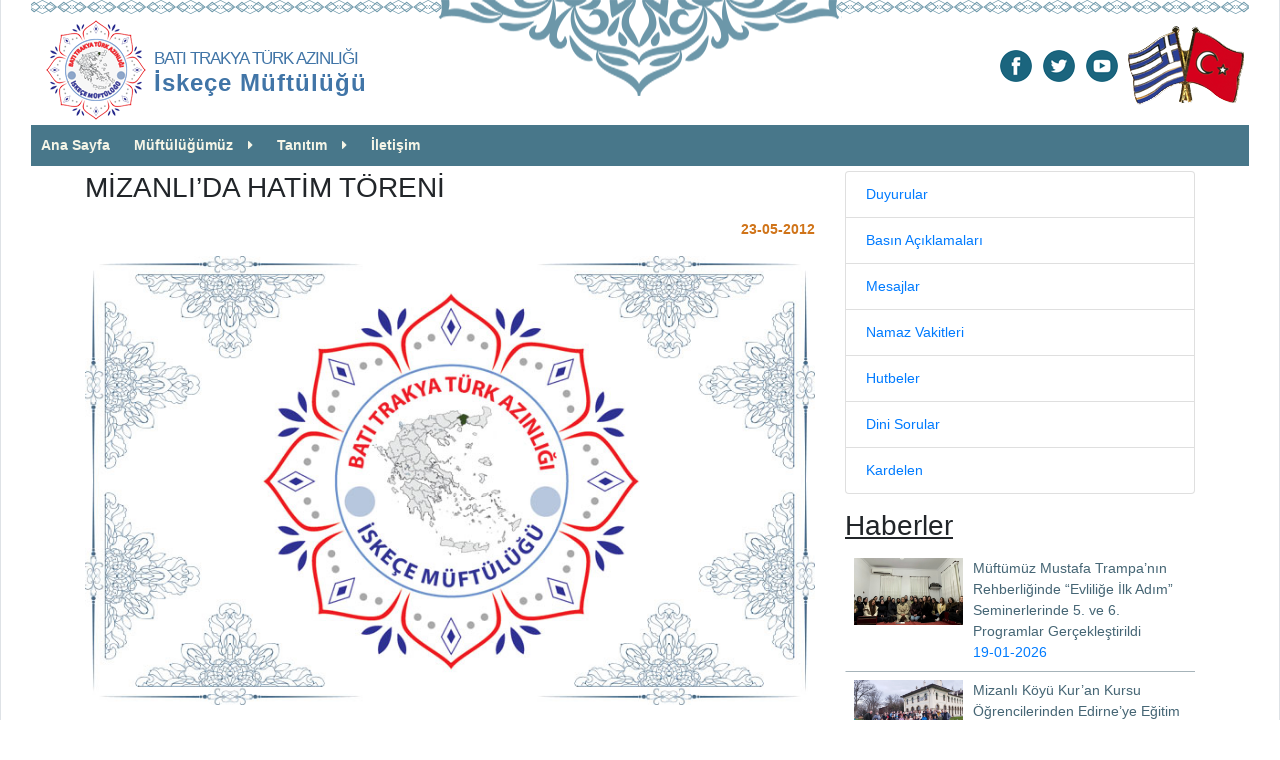

--- FILE ---
content_type: text/html; charset=UTF-8
request_url: https://iskecemuftulugu.org/view.php?postid=194
body_size: 7192
content:
<!DOCTYPE html>
<html lang="tr">
<head>
		
			<title>MİZANLI&rsquo;DA HATİM T&Ouml;RENİ</title>
			<meta http-equiv="content-type" content="text/html;charset=UTF-8" />
			<meta name="viewport" content="width=device-width, initial-scale=1">
			<meta name="description" content="İskeçe Müftülüğü Resmi Web Sitesidir">
			<meta name="keywords" content="İskeçe, Müftülüğü,namaz vakitleri,hutbeler,basın bültenleri,duyurular" >
			<meta name="robots" content="index, follow">
            
            <meta property="og:title" content="MİZANLI&rsquo;DA HATİM T&Ouml;RENİ" />
            <meta property="og:type" content="article" />
			<meta property="og:description" content="Bu hafta sonu Mizanlı’da gerçekleşen kurban..."  />
            <meta property="og:url" content="http://www.iskecemuftulugu.org/view.php?postid=194"/>
            <meta property="og:image" content="http://www.iskecemuftulugu.org/pictures/im_main.jpg" />

            <meta name="twitter:card" content="summary_large_image">
            <meta name="twitter:url" content="http://www.iskecemuftulugu.org/view.php?postid=194">
            <meta name="twitter:title" content="MİZANLI&rsquo;DA HATİM T&Ouml;RENİ">
            <meta name="twitter:description" content="Bu hafta sonu Mizanlı’da gerçekleşen kurban kesimi ve hatim merasimine çok sayıda halkımız katıldı. 19 Mayıs Cumartesi günü Müftümüz Sayın Ahmet Mete’nin katılımıyla dualar...">
            <meta name="twitter:image" content="http://www.iskecemuftulugu.org/pictures/im_main.jpg" />
			
			<link rel="icon" type="image/png" href="assets/images/logo_128.png" sizes="16x16">
			<link rel="icon" type="image/png" href="assets/images/logo_128.png" sizes="32x32">
			
			<!-- Add Bootstrap stylesheet <link> into your <head> before all other stylesheets to load -->
			<!-- Add Bootstrap stylesheet <link> into your <head> before all other stylesheets to load -->
			<link rel="stylesheet" href="https://stackpath.bootstrapcdn.com/bootstrap/4.5.2/css/bootstrap.min.css" integrity="sha384-JcKb8q3iqJ61gNV9KGb8thSsNjpSL0n8PARn9HuZOnIxN0hoP+VmmDGMN5t9UJ0Z" crossorigin="anonymous">
			<link rel="stylesheet" type="text/css" href="assets/frameworks/font-awesome_4.7.0/css/font-awesome.min.css">
			
			<!-- SLIDER CSS -->
			<link rel="stylesheet" type="text/css" href="slider/jquery.mCustomScrollbar.min.css">
			<link rel="stylesheet" type="text/css" href="slider/dibStyle.css">
			<link rel="stylesheet" type="text/css" href="assets/css/bolumler.css">
			<link rel="stylesheet" type="text/css" href="assets/css/error404.css">
			<!--<link rel="stylesheet" type="text/css" href="assets/css/tab_styles.css">-->
			<link rel="stylesheet" type="text/css" href="assets/css/google_font_cabin.css">
			<link rel="stylesheet" type="text/css" href="assets/css/styles.css">
			<link rel="stylesheet" type="text/css" href="assets/css/google_font_montserrat.css">

			<link href="http://fonts.googleapis.com/css?family=Open+Sans:400,600" rel="stylesheet" type="text/css">
			<link rel="stylesheet" href="slider/carousel_text.css">
			<link rel="stylesheet" href="assets/good-share-master/css/button.css">
			<link rel="stylesheet" href="assets/good-share-master/dist/good-share.min.css">
			<link rel="stylesheet" href="assets/css/select-stylee.css" type="text/css" media="all" />
			
			<!-- LIGHTBOX CSS -->
			<link rel="stylesheet" href="assets/lightbox/ekko-lightbox.css">
			<link rel="stylesheet" href="assets/css/mft.css">
			
			<!-- jQuery first, then Popper.js, then Bootstrap JS -->
			<script  src="https://code.jquery.com/jquery-3.6.0.min.js"  integrity="sha256-/xUj+3OJU5yExlq6GSYGSHk7tPXikynS7ogEvDej/m4="  crossorigin="anonymous"></script>
			<script src="assets/frameworks/popper.min.js"></script>
			<script src="https://stackpath.bootstrapcdn.com/bootstrap/4.5.2/js/bootstrap.min.js" integrity="sha384-B4gt1jrGC7Jh4AgTPSdUtOBvfO8shuf57BaghqFfPlYxofvL8/KUEfYiJOMMV+rV" crossorigin="anonymous"></script>
			<script src="slider/jquery.mCustomScrollbar.min.js"></script>
			<script src="slider/HomeTopSlider.js"></script>
			
			<!-- LIGHTBOX JS -->
			<script src="assets/lightbox/ekko-lightbox.min.js"></script>
			<script src="assets/lightbox/ekko-lightbox.js"></script>
			<script src="assets/js/livesearch.js"></script>
		
			<!--Bootstrap Tooltip Script -->
			<script>
			$(document).ready(function(){
				$('[data-toggle="tooltip"]').tooltip();   
			});
			</script>
			
			<!--Bootstrap Popover Script -->
			<script>
				$(document).ready(function(){
				  $('[data-toggle="popover"]').popover();
				});
			</script>		<!-- <style>div{border:1px solid red;}</style> -->
			<script type="text/javascript">
			function handleSelect(elm)
			{
			window.location = elm.value;
			}
			</script>
            
            <!-- Global site tag (gtag.js) - Google Analytics -->
<script async src="https://www.googletagmanager.com/gtag/js?id=G-LF2HC8CNDQ"></script>
<script>
  window.dataLayer = window.dataLayer || [];
  function gtag(){dataLayer.push(arguments);}
  gtag('js', new Date());

  gtag('config', 'G-LF2HC8CNDQ');
</script>	
	</head>
	
	<!-- box-shadow:0px 0px 3px 0px gray; -->		
	
	<body style="font-size:14px; max-width:1280px;" onload="startTime()">
		<div style="margin:0px 0px; padding-left:30px; padding-right:30px;" class="border-left border-right">

			<!-- LOGO, VAKITLER, SOCIAL MEDIA -->
						<header class="container-fluid d-none d-lg-block mx-0 my-0 px-0 py-0">	
		<div class="row mx-0 my-0 px-0 py-0 desen">
                    <div class="col-sm-6 col-md-6">
                        <div class="logo-baslik-cont">
                            <a href="index.php">
                                <img src="assets/images/logo_128.png" alt="İskeçe Müftülüğü Logosu" />
                            </a>
                            <h5 class="logo-baslik-text"><span style="font-size:13pt; letter-spacing: -1px;">BATI TRAKYA TÜRK AZINLIĞI</span><br /><b><span style="font-size:18pt; letter-spacing: 1px;">İskeçe Müftülüğü</span></b></h5>
                        </div>
						</div>
			<div class="col-sm-6 text-right mx-0 my-0 px-0 py-0">
				<table align="right" style="margin-top:20px; margin-bottom:0px;">
					<tr>
						<td>
						<!-- ARAMA -->
							<ul id="socialmedia">
								<!--<li style="margin-right: 8px;">
									<form>
										<div class="input-group mb-1 input-group-sm">
											<input type="text"  style="width:180px;" class="form-control" placeholder="Ara" onkeyup="showResult(this.value)">
											<div class="input-group-append">
												<span class="btn btn-light border" style="background-color:transparent;" >
													<i class="fa fa-search" aria-hidden="true"></i>
												</span>
											</div>
										</div>
										<div id="livesearch" style="z-index:5; background-color:#ffffff; position:absolute;
											padding:10px 5px; margin-top:0px; min-width:100px; text-align:left;"></div>
									</form>
								</li>-->
									<li>
										<a href="https://www.facebook.com/iskece.muftulugu.1" target="_blank" title="facebook">
											<img alt="facebook" src="assets/images/icon-facebook.png" 
												 onmouseover="this.src='assets/images/icon-facebook2.png'" onmouseout="this.src='assets/images/icon-facebook.png'">
										</a>
									</li>

									<li>
										<a href="https://twitter.com/iskecemuftulugu" target="_blank" title="twitter">
											<img alt="twitter" src="assets/images/icon-twitter.png" 
												 onmouseover="this.src='assets/images/icon-twitter2.png'" onmouseout="this.src='assets/images/icon-twitter.png'">
										</a>
									</li>

									<!--<li>
										<a href="#" target="_blank" title="instagram">
											<img alt="instagram" src="assets/images/icon-instagram.png" 
												 onmouseover="this.src='assets/images/icon-instagram2.png'" onmouseout="this.src='assets/images/icon-instagram.png'">
										</a>
									</li>-->

									<li>
										<a href="https://www.youtube.com/channel/UC_RO-_f95tzZCbAbCecd6Eg" target="_blank" title="youtube">
											<img alt="youtube" src="assets/images/icon-youtube.png" 
												 onmouseover="this.src='assets/images/icon-youtube2.png'" onmouseout="this.src='assets/images/icon-youtube.png'">
										</a>
									</li>																
							</ul>
						</td>
						<td>
							<img alt="flags" src="assets/images/flags.png" 
												 onmouseover="this.src='assets/images/flags.png'" onmouseout="this.src='assets/images/flags.png'">
						</td>
					</tr>
				</table>
			
			</div>
			
		  </div>			
		  </header>	
					
			<!-- NAVIGATION MENU AND BREADCRUMBS-->
			<div class="container-fluid mx-0 my-0 px-0 py-0">
<!-- VAKITLER -->
							
							
							<script type="text/javascript">
							function startTime() {
								var today = new Date();
								var h = today.getHours();
								var m = today.getMinutes();
								var s = today.getSeconds();
								h = checkTime(h);
								m = checkTime(m);
								s = checkTime(s);
								document.getElementById('time').innerHTML =
								h + ":" + m + ":" + s;
								var t = setTimeout(startTime, 500);
							}
							function checkTime(i) {
								if (i < 10) {i = "0" + i};  // add zero in front of numbers < 10
								return i;
							}
							</script>
							
							
							<script>
								var countDownDate = new Date("January 22, 2026").getTime();
								var x = setInterval(
									function() 
									{
										var now = new Date().getTime();
										var distance = countDownDate - now;
										var hours = Math.floor((distance % (1000 * 60 * 60 * 24)) / (1000 * 60 * 60));
										var minutes = Math.floor((distance % (1000 * 60 * 60)) / (1000 * 60));
										var seconds = Math.floor((distance % (1000 * 60)) / 1000);
										
										hours = checkTime(hours);
										minutes = checkTime(minutes);
										seconds = checkTime(seconds);
									
										document.getElementById("timer").innerHTML = hours + ":" + minutes + ":" + seconds;
										document.getElementById("timer_sm").innerHTML = hours + ":" + minutes + ":" + seconds;
										
										if (distance < 0) 
										{
											clearInterval(x);
											document.getElementById("timer").innerHTML = '<span style="color:red; font-size:11pt;">İmsak Vakti <a href="index.php" title="Ezanı kapatmak için tıkla!">  </a></span>  <meta http-equiv="refresh" content="235%3burl%3dindex.html">';
											//ezan okuma
											if("Öğle" != 'Güneş')
											{
												//var sound = document.getElementById("ezan").innerHTML = '<embed src="front/themes/default/media/ezan.mp3" autostart="false" width="0" height="0">';
												//sound.Play();
											}
										}
									}
								, 1000);
								
								function checkTime(i) {
								if (i < 10) {i = "0" + i};
								return i;
							}
							</script>
												
							
							<!-- EZAN OKUMA -->
							<span id="ezan"> </span>
<!--Table Hide for sm -->
							<!--<table class="d-none d-lg-block" align="right" id="tarih_vakit">
								<tr>
								<td class="guncel-tarih-gun" rowspan="2"></td>
									<td class="text-right guncel-tarih-ay my-0 py-0"></td>
									<td rowspan="2"><img src="assets/images/ayirac2.png" height="40px" alt="ayirac" class="mx-0 px-0 img-responsive"></td>
									<td class="guncel-tarih-gun" rowspan="2"></td>
									<td class="text-right guncel-tarih-ay my-0 py-0"></td>
									<td rowspan="2"><img src="assets/images/ayirac2.png" height="40px" alt="ayirac" class="mx-0 px-0 img-responsive"></td>
									<td class="text-center kalan-sure-ismi">İskeçe/İmsak</td>
									<td rowspan="2"><img src="assets/images/ayirac2.png" height="40px" alt="ayirac" class="mx-0 px-0 img-responsive"></td>
									<td class="ezan-saati" >İmsak</td>
									<td class="ezan-saati" >Güneş</td>
									<td class="ezan-saati" >Öğle</td>
									<td class="ezan-saati" >İkindi</td>
									<td class="ezan-saati" >Akşam</td>
									<td class="ezan-saati" style="background-color:#cc0022; color:white;">Yatsı</td>
								</tr>
								
								<tr>
									<td class="guncel-tarih-gunadi text-right  my-0 py-0" style="width:45px;"></td>
									<td class="guncel-tarih-gunadi text-right  my-0 py-0" style="width:35px;"></td>
									<td class="text-center kalan-sure-zaman  my-0 py-0" id="timer"></td>
									<td class="ezan-saati"></td>
									<td class="ezan-saati"></td>
									<td class="ezan-saati"></td>
									<td class="ezan-saati"></td>
									<td class="ezan-saati"></td>
									<td class="ezan-saati"></td>
								</tr>
							</table>-->
							
							<a id="toggle" href="#"><i class="fa fa-bars fa-3x" style="color:rgba(50,83,96, 1.0);" aria-hidden="true"><span class="mobile-title">İskeçe Müftülüğü</span></i></a>
					<div id="rest"></div>
					<div id="overlayy"></div>
						<nav id="menu"> 
							<div class="sm-logo"><img src="assets/images/logom.png" /></div>
							  <ul>
								<li><a href="index.php">Ana Sayfa</a></li>
								<li><a href="#">Müftülüğümüz</a>
								  <ul>
									<li><a href="muftu.php">Müftümüz</a></li>
									<li><a href="muftuyardimcilari.php">Müftü Yardımcılarımız</a></li>
									<li><a href="subemudurleri.php">Şube Müdürleri</a></li>
								  </ul>
								</li>
								<li><a href="#">Tanıtım</a>
								  <ul>
									<li><a href="batitrakya.php">Batı Trakya</a></li>
									<li><a href="iskece.php">İskeçe</a></li>
									<li><a href="iskecemuftulugu.php">İskeçe Müftülüğü</a></li>
									<li><a href="iskecemuftuleri.php">İskeçe Müftüleri</a></li>
								  </ul>
								</li>
								<li><a href="contact.php">İletişim</a></li>
							  </ul>
						</nav>	
		</div>
			
			<!-- VARIABLE CONTENTS OF SECTIONS/PAGES -->
			
			<!--Table Visible for sm -->		
			<div class="container main-container icerik">
				<div class="row ">
					<div class="col-md-8">
						<div class="news-details-content-wrapper">
														<h3>MİZANLI&rsquo;DA HATİM T&Ouml;RENİ</h3>
							<div class="news-detail-top-text-holder">
								<div class="text-right tth-right-part">
									<div class="yellow-date" style="margin-top:15px;">
												<p class="day">23-05-2012</p>
										</div>
								</div>
							</div>
							<div class="news-detail-text-area">

												<p class="text-center"><img class="img-responsive" alt="MİZANLI&rsquo;DA HATİM T&Ouml;RENİ" src="../pictures/im_main.jpg" /></p>
								<!-- AddToAny BEGIN -->
										<div class="a2a_kit a2a_kit_size_32 a2a_default_style">
										<a class="a2a_dd" href="https://www.addtoany.com/share"></a>
										<a class="a2a_button_facebook"></a>
										<a class="a2a_button_twitter"></a>
										<a class="a2a_button_whatsapp"></a>
										<a class="a2a_button_telegram"></a>
										<a class="a2a_button_viber"></a>
										<a class="a2a_button_print"></a>
										</div>
										<script>
										var a2a_config = a2a_config || {};
										a2a_config.locale = "tr";
										</script>
										<script async src="https://static.addtoany.com/menu/page.js"></script>
										<!-- AddToAny END -->
										<span style="margin-top:5px;">&nbsp;</span>
								<p><span style="font-family: verdana; font-size: small;">Bu hafta sonu Mizanlı’da gerçekleşen kurban kesimi ve hatim merasimine çok sayıda halkımız katıldı. 19 Mayıs Cumartesi günü Müftümüz Sayın Ahmet Mete’nin katılımıyla dualar eşliğinde kurbanlar kesildi.</span><br style="font-family: verdana; font-size: small;"><br style="font-family: verdana; font-size: small;"><span style="font-family: verdana; font-size: small;">20 Mayıs Pazar günü Kur’an Kursu öğrencilerinin icra ettikleri hatim töreni çok güzel bir ortamda kalabalık bir halk katılımıyla coşkuyla gerçekleşti. Törene halkın yanı sıra şeref konukları olarak; Müftümüz Ahmet Mete ve Müftü Yardımcısı Ahmet Hraloğlu, Anavatanımız Türkiye Cumhuriyeti Gümülcine Başkonsolosluğu adına Ramadan Duban, Milletvekilimiz Hüseyin Zeybek, İskeçe Türk Birliği Başkanı Ahmet Kara, Türkiye’den Balkanlar Konfederasyonu Asbaşkanı, İstanbul İsmail Ağa Kur’an Kursu Müdürü Mahsun Vanlıoğlu ve Batı Trakya Türkleri Dayanışma Derneği Genel Merkez Üyesi Musa Yurt sabık milletvekilleri katıldılar.</span><br style="font-family: verdana; font-size: small;"><br style="font-family: verdana; font-size: small;"><span style="font-family: verdana; font-size: small;">Müftülüğümüz bünyesinde faaliyet gösteren Mizanlı Kur’an Kursu Öğretmenleri Cemali Korme ve Mustafa İmam’ın gözetiminde hatim merasimini gerçekleştiren öğrenciler, katılımcılara coşkulu anlar yaşattı. Törenin başında Müftümüz Ahmet Mete kısa bir konuşma yaparak Kur’an Kursu hocalarını ve çocukları tebrik etti ve aileleri uyararak bundan böyle de çocuklarının eğitimlerine devam etmeleri gerektiğini dile getirdi. Daha sonra Müftü Efendi, aynı gün Ketenlik’te de yapılan hatim merasimine katılmak üzere Mizanlı’dan ayrıldı.</span><br style="font-family: verdana; font-size: small;"><br style="font-family: verdana; font-size: small;"><span style="font-family: verdana; font-size: small;">Törenin ardından Mizanlı Müslüman Türk halkının hazırladığı pilâvlar ikram edildi.</span><br></p>															</div>
														
						</div>
					</div>
					<div class="col-md-4 right-menu-wrapper">
						<div class="sidebar-wrapper">
						   		
		<style>
		@media only screen and ( max-width: 1000px) { 
		.sidebar-wrapper{display:none;}
		}
		</style>
		 <div class="sidebar-wrapper">
            <nav class="sidebar-nav">
				<ul data-type="root" data-id="0" id="SideBarMenu" title="Sağ Menu Haberler" class="list-group">
					<li data-type="child" data-id="167" parent-data-id="0" class="list-group-item">
					<a href="duyurular.php">Duyurular</a></li>
					
					<li data-type="child" data-id="169" parent-data-id="0" class="list-group-item">
					<a href="basin.php">Basın Açıklamaları</a></li>
					
					<li data-type="child" data-id="170" parent-data-id="0" class="list-group-item">
					<a href="mesajlar.php">Mesajlar</a></li>
					
					<li data-type="child" data-id="171" parent-data-id="0" class="list-group-item">
					<a href="namazvakitleri.php">Namaz Vakitleri</a></li>
					
					<li data-type="child" data-id="171" parent-data-id="0" class="list-group-item">
					<a href="hutbeler.php">Hutbeler</a></li>
					
					<li data-type="child" data-id="171" parent-data-id="0" class="list-group-item">
					<a href="dinisorular.php">Dini Sorular</a></li>
					
					<li data-type="child" data-id="171" parent-data-id="0" class="list-group-item">
					<a href="kardelen.php">Kardelen</a></li>
				</ul>
			</nav>
		</div>
						</div>
						<div class="clearfix"></div>
						<div class="related-news-list">
						<h3><u>Haberler</u></h3>
												
						<a class="ts-list-item" data-id="40957" data-index="0" href="view.php?postid=1607">
							<div class="tsi-img-wrapper">
								<div class="tsi-img-holder">
									<div class="tsi-img-parent">
										<img class="tsi-img img-responsive" src="../pictures/im1768820815.jpg" />
									</div>
								</div>
							</div>
							<div class="tsi-text-holder">
								<div class="tsi-text-border-container">
									<div class="tsi-title">
										M&uuml;ft&uuml;m&uuml;z Mustafa Trampa&rsquo;nın Rehberliğinde &ldquo;Evliliğe İlk Adım&rdquo; Seminerlerinde 5. ve 6. Programlar Ger&ccedil;ekleştirildi									</div>
									<div class="tsi-date">
									   19-01-2026									</div>
								</div>

							</div>
							<div class="clearfix"></div>
						</a>
												
						<a class="ts-list-item" data-id="40957" data-index="1" href="view.php?postid=1606">
							<div class="tsi-img-wrapper">
								<div class="tsi-img-holder">
									<div class="tsi-img-parent">
										<img class="tsi-img img-responsive" src="../pictures/im1768513807.jpg" />
									</div>
								</div>
							</div>
							<div class="tsi-text-holder">
								<div class="tsi-text-border-container">
									<div class="tsi-title">
										Mizanlı K&ouml;y&uuml; Kur&rsquo;an Kursu &Ouml;ğrencilerinden Edirne&rsquo;ye Eğitim ve K&uuml;lt&uuml;r Gezisi									</div>
									<div class="tsi-date">
									   16-01-2026									</div>
								</div>

							</div>
							<div class="clearfix"></div>
						</a>
												
						<a class="ts-list-item" data-id="40957" data-index="2" href="view.php?postid=1605">
							<div class="tsi-img-wrapper">
								<div class="tsi-img-holder">
									<div class="tsi-img-parent">
										<img class="tsi-img img-responsive" src="../pictures/im1768408676.jpg" />
									</div>
								</div>
							</div>
							<div class="tsi-text-holder">
								<div class="tsi-text-border-container">
									<div class="tsi-title">
										Burhan Baran: &ldquo;Dimetoka&rsquo;ya M&uuml;ft&uuml; Tayini Azınlığın Ruhunu ve İradesini Yansıtmıyor&rdquo;									</div>
									<div class="tsi-date">
									   14-01-2026									</div>
								</div>

							</div>
							<div class="clearfix"></div>
						</a>
												
						<a class="ts-list-item" data-id="40957" data-index="3" href="view.php?postid=1604">
							<div class="tsi-img-wrapper">
								<div class="tsi-img-holder">
									<div class="tsi-img-parent">
										<img class="tsi-img img-responsive" src="../pictures/im1768317135.jpg" />
									</div>
								</div>
							</div>
							<div class="tsi-text-holder">
								<div class="tsi-text-border-container">
									<div class="tsi-title">
										&Uuml;lk&uuml; Gazetesi&rsquo;nde &ldquo;Azınlığın İradesini Yok Saymak&rdquo; Başlıklı Yazı Yayımlandı									</div>
									<div class="tsi-date">
									   13-01-2026									</div>
								</div>

							</div>
							<div class="clearfix"></div>
						</a>
												
						<a class="ts-list-item" data-id="40957" data-index="4" href="view.php?postid=1603">
							<div class="tsi-img-wrapper">
								<div class="tsi-img-holder">
									<div class="tsi-img-parent">
										<img class="tsi-img img-responsive" src="../pictures/im1768305352.jpg" />
									</div>
								</div>
							</div>
							<div class="tsi-text-holder">
								<div class="tsi-text-border-container">
									<div class="tsi-title">
										İSRA VE Mİ&rsquo;RAC									</div>
									<div class="tsi-date">
									   13-01-2026									</div>
								</div>

							</div>
							<div class="clearfix"></div>
						</a>
												
						<a class="ts-list-item" data-id="40957" data-index="5" href="view.php?postid=1602">
							<div class="tsi-img-wrapper">
								<div class="tsi-img-holder">
									<div class="tsi-img-parent">
										<img class="tsi-img img-responsive" src="../pictures/im1768242448.jpg" />
									</div>
								</div>
							</div>
							<div class="tsi-text-holder">
								<div class="tsi-text-border-container">
									<div class="tsi-title">
										Millet Gazetesi&rsquo;nde Yayımlanan Haberde Atina&rsquo;daki &ldquo;S&ouml;zde M&uuml;ft&uuml;&rdquo; T&ouml;reni G&uuml;ndeme Taşındı									</div>
									<div class="tsi-date">
									   12-01-2026									</div>
								</div>

							</div>
							<div class="clearfix"></div>
						</a>
												
						<a class="ts-list-item" data-id="40957" data-index="6" href="view.php?postid=1601">
							<div class="tsi-img-wrapper">
								<div class="tsi-img-holder">
									<div class="tsi-img-parent">
										<img class="tsi-img img-responsive" src="../pictures/im1768142845.jpg" />
									</div>
								</div>
							</div>
							<div class="tsi-text-holder">
								<div class="tsi-text-border-container">
									<div class="tsi-title">
										G&uuml;ndem Gazetesi&rsquo;ndeki Kulis Yazısında M&uuml;ft&uuml;l&uuml;k Meselesi ve İlhan Ahmet&rsquo;in Tutumu Ele Alındı									</div>
									<div class="tsi-date">
									   11-01-2026									</div>
								</div>

							</div>
							<div class="clearfix"></div>
						</a>
												
						<a class="ts-list-item" data-id="40957" data-index="7" href="view.php?postid=1600">
							<div class="tsi-img-wrapper">
								<div class="tsi-img-holder">
									<div class="tsi-img-parent">
										<img class="tsi-img img-responsive" src="../pictures/im1767973919.jpg" />
									</div>
								</div>
							</div>
							<div class="tsi-text-holder">
								<div class="tsi-text-border-container">
									<div class="tsi-title">
										Batı Trakya T&uuml;rk Azınlığı Danışma Kurulu&rsquo;ndan M&uuml;ft&uuml;l&uuml;k Meselesine İlişkin A&ccedil;ıklama									</div>
									<div class="tsi-date">
									   09-01-2026									</div>
								</div>

							</div>
							<div class="clearfix"></div>
						</a>
												
						<a class="ts-list-item" data-id="40957" data-index="8" href="view.php?postid=1599">
							<div class="tsi-img-wrapper">
								<div class="tsi-img-holder">
									<div class="tsi-img-parent">
										<img class="tsi-img img-responsive" src="../pictures/im1767783293.jpg" />
									</div>
								</div>
							</div>
							<div class="tsi-text-holder">
								<div class="tsi-text-border-container">
									<div class="tsi-title">
										&ldquo;&Ccedil;ocuk Camii&rdquo; Programı 3&ndash;12 Yaş Grubundaki &Ccedil;ocuklara Y&ouml;nelik Olarak Devam Ediyor									</div>
									<div class="tsi-date">
									   07-01-2026									</div>
								</div>

							</div>
							<div class="clearfix"></div>
						</a>
												
						<a class="ts-list-item" data-id="40957" data-index="9" href="view.php?postid=1598">
							<div class="tsi-img-wrapper">
								<div class="tsi-img-holder">
									<div class="tsi-img-parent">
										<img class="tsi-img img-responsive" src="../pictures/im1767620181.jpg" />
									</div>
								</div>
							</div>
							<div class="tsi-text-holder">
								<div class="tsi-text-border-container">
									<div class="tsi-title">
										&ldquo;Evliliğe İlk Adım&rdquo; Programı 4. Oturumla Adım Adım İlerliyor									</div>
									<div class="tsi-date">
									   05-01-2026									</div>
								</div>

							</div>
							<div class="clearfix"></div>
						</a>
												</div>
					</div>
				</div>
        </div>
				
		<div class="alt-desen">&nbsp;</div>
		</div>
		<!-- FOOTER -->
				<footer class="pt-3 border-left border-right">
		<div class="container-fluid">
			<div class="row mt-5">
				<div class="col-md-12 text-center" style="color:#fff; "> <!-- box-shadow:0px 0px 1px 0px gray; -->
					Ant. Stogiannidi Evaggelou 19,  671 00 İskeçe (Xanthi) / Greece<br>
					Telefon : 25410 65612 <br>
					E-Posta : iskecemuftulugu@hotmail.com<br>
					Copyright © 2026 | Tüm Hakları Saklıdır.
				</div>
			</div>
		</div>		
		</footer>
		<script type="text/javascript">
$(window).load(function() {
    $("#flexisel").flexisel({
        visibleItems: 6,
        animationSpeed: 1000,
        autoPlay: true,
        autoPlaySpeed: 5000,            
        pauseOnHover: true,
        enableResponsiveBreakpoints: true,
        responsiveBreakpoints: { 
            portrait: { 
                changePoint:480,
                visibleItems: 2
            }, 
            landscape: { 
                changePoint:640,
                visibleItems: 2
            },
            tablet: { 
                changePoint:768,
                visibleItems: 4
            }
        }
    });    
});
</script>
<script src="assets/js/functions.js" type="text/javascript"></script>
<script>
(function($){
  var ico = $('<i class="fa fa-caret-right"></i>');
  $('nav#menu li:has(ul) > a').append(ico);
  
  $('nav#menu li:has(ul)').on('click',function(){
    $(this).toggleClass('open');
  });
  
  $('a#toggle').on('click',function(e){
    $('html').toggleClass('open-menu');
    $("#rest").css("display", "block");
    return false;
  });
  
  
  $('div#overlay').on('click',function(){
    $('html').removeClass('open-menu');
	$("#rest").css("display", "none").animate({opacity:1},1000);

  })
  
  $('div#rest').on('click',function(){
    $('html').removeClass('open-menu');
	$("#rest").css("display", "none").animate({opacity:1},1000);

  })
})(jQuery)
</script>	</body>
</html>

--- FILE ---
content_type: text/css
request_url: https://iskecemuftulugu.org/slider/dibStyle.css
body_size: 1432
content:
.slider-theme-1 {
  @slider-bg-light : #49b09d
    @slider-left-title-color: #fff;
}
.slider-theme-1 .top-slider-holder {
  background-color: #1b8186;
}
.slider-theme-1 .top-slider .ts-details-wrapper .ts-details-holder .tsd-title {
  color: #fff;
}
.slider-theme-1 .top-slider .ts-details-wrapper .ts-details-holder .tsd-content {
  color: #bac3c5;
}
.slider-theme-1 .top-slider .ts-list-wrapper .ts-list-item {
  border-left: 1px solid rgba(255, 255, 255, 0.16);
}
.slider-theme-1 .top-slider .ts-list-wrapper .ts-list-item .tsi-text-holder .tsi-text-border-container {
  border-bottom: 1px solid #44606c;
}
.slider-theme-1 .top-slider .ts-list-wrapper .ts-list-item .tsi-text-holder .tsi-text-border-container .tsi-title {
  color: #c6c2a7;
}
.slider-theme-1 .top-slider .ts-list-wrapper .ts-list-item:hover {
  background-color: rgba(147, 140, 95, 0.4);
  border-left: 1px solid rgba(232, 236, 237, 0.69);
}
.slider-theme-1 .top-slider .ts-list-wrapper .ts-list-item:hover .tsi-text-holder .tsi-text-border-container .tsi-title {
  color: #26bfc6;
}
.slider-theme-1 .top-slider .ts-list-wrapper .ts-list-item.active-ts-item {
  background-color: #938c5f;
  border-left: 1px solid rgba(232, 236, 237, 0.69);
}
.slider-theme-1 .top-slider .ts-list-wrapper .ts-list-item.active-ts-item .tsi-text-holder .tsi-text-border-container .tsi-title {
  color: #26bfc6;
}
.slider-theme-1 .dark-yellow-text {
  color: #96721e;
}
.slider-theme-1 .top-news-link-holder {
  background-color: #156657;
  border-top: 1px solid rgba(68, 96, 108, 0.84);
}
.slider-theme-1 .top-news-link-holder #open-settings-btn i {
  color: #1e907b !important;
  margin-left: 5px;
}
.slider-theme-2 {
  @slider-bg-light : #49b09d
    @slider-left-title-color: #fff;
}
.slider-theme-2 .top-slider-holder {
  background-color: #166657;
}
.slider-theme-2 .top-slider .ts-details-wrapper .ts-details-holder .tsd-title {
  color: #fff;
}
.slider-theme-2 .top-slider .ts-details-wrapper .ts-details-holder .tsd-content {
  color: #bac3c5;
}
.slider-theme-2 .top-slider .ts-list-wrapper .ts-list-item {
  border-left: 1px solid rgba(255, 255, 255, 0.16);
}
.slider-theme-2 .top-slider .ts-list-wrapper .ts-list-item .tsi-text-holder .tsi-text-border-container {
  border-bottom: 1px solid #44606c;
}
.slider-theme-2 .top-slider .ts-list-wrapper .ts-list-item .tsi-text-holder .tsi-text-border-container .tsi-title {
  color: #19bfa1;
}
.slider-theme-2 .top-slider .ts-list-wrapper .ts-list-item:hover {
  background-color: #90c0d0;
  border-left: 1px solid #4a6369;
}
.slider-theme-2 .top-slider .ts-list-wrapper .ts-list-item:hover .tsi-text-holder .tsi-text-border-container .tsi-title {
  color: #26bfc6;
}
.slider-theme-2 .top-slider .ts-list-wrapper .ts-list-item.active-ts-item {
  background-color: #0b5346;
  border-left: 1px solid rgba(232, 236, 237, 0.69);
}
.slider-theme-2 .top-slider .ts-list-wrapper .ts-list-item.active-ts-item .tsi-text-holder .tsi-text-border-container .tsi-title {
  color: #26bfc6;
}
.slider-theme-2 .dark-yellow-text {
  color: #96721e;
}
.slider-theme-2 .top-news-link-holder {
  background-color: #938c5f;
  border-top: 1px solid rgba(68, 96, 108, 0.84);
}
.slider-theme-2 .top-news-link-holder #open-settings-btn i {
  color: #aaa47b !important;
  margin-left: 5px;
}

.slider-theme-3 {
  @slider-bg-light : #c4cdc1
    @slider-left-title-color: #fff;
}
.slider-theme-3 img{
  border:1px solid #28363d;
}
.slider-theme-3 .top-slider-holder {
  background-color: #dee1dd;
}
.slider-theme-3 .top-slider .ts-details-wrapper .ts-details-holder .tsd-title {
  color: #658b6f;
  font-weight: bold;
}
.slider-theme-3 .top-slider .ts-details-wrapper .ts-details-holder .tsd-content {
  color: #28363d;
}
.slider-theme-3 .top-slider .ts-list-wrapper .ts-list-item {
  border-left: 1px solid rgba(0, 0, 0, 0.16);
}
.slider-theme-3 .top-slider .ts-list-wrapper .ts-list-item .tsi-text-holder .tsi-text-border-container {
  border-bottom: 1px solid #99aead;
}
.slider-theme-3 .top-slider .ts-list-wrapper .ts-list-item .tsi-text-holder .tsi-text-border-container .tsi-title {
  color: #2f575d;
}
.slider-theme-3 .top-slider .ts-list-wrapper .ts-list-item:hover {
  background-color: rgba(153, 174, 173, 0.4);
  border-left: 1px solid rgba(232, 236, 237, 0.69);
}
.slider-theme-3 .top-slider .ts-list-wrapper .ts-list-item:hover .tsi-text-holder .tsi-text-border-container .tsi-title {
  color: #2f575d;
}
.slider-theme-3 .top-slider .ts-list-wrapper .ts-list-item.active-ts-item {
  background-color: #6d9197;
  border-left: 1px solid rgba(109, 145, 151, 0.69);
}
.slider-theme-3 .top-slider .ts-list-wrapper .ts-list-item.active-ts-item .tsi-text-holder .tsi-text-border-container .tsi-title {
  color: #dee1dd;
}
.slider-theme-3 .dark-yellow-text {
  color: #28363d;
}
.slider-theme-3 .top-news-link-holder {
  background-color: #2f575d;
  border-top: 1px solid rgba(109, 145, 151, 0.84);
}
.slider-theme-3 .top-news-link-holder #open-settings-btn i {
  color: #1e907b !important;
  margin-left: 5px;
}

.top-slider-holder {
  display: block;
  margin-top: 15px;
  background-color: #011c25;
  padding: 15px;
  position: relative;
  clear: both;
  padding-right: 4px;
}
@media (max-width: 992px) {
  .top-slider-holder {
    margin-top: 0px;
  }
}
@media (max-width: 480px) {
  .top-slider-holder {
    padding-right: 15px;
  }
}
.top-slider {
  display: block;
  width: 100%;
  clear: both;
  overflow: hidden;
}
.top-slider .ts-details-wrapper {
  display: inline-block;
  width: 70%;
  float: left;
  height: 352px;
  clear: both;
}
.top-slider .ts-details-wrapper .ts-img-slider-wrapper {
  display: inline-block;
  float: left;
  width: 68%;
  clear: both;
}
.top-slider .ts-details-wrapper .ts-img-slider-wrapper .carousel-caption {
  /*z-index: 999;*/
  display: none;
  width: 100%;
  position: relative;
  background-color: rgba(34, 34, 34, 0.72);
  padding-left: 8px;
  padding-right: 8px;
  border-radius: 3px;
  border: 1px solid rgba(204, 204, 204, 0.09);
  margin-bottom: 8px;
  padding-top: 8px;
  padding-bottom: 0;
  left: 0px;
  right: 8px;
}
.top-slider .ts-details-wrapper .ts-img-slider-wrapper .carousel-caption h4,
.top-slider .ts-details-wrapper .ts-img-slider-wrapper .carousel-caption p {
  color: #fff;
  padding: 0;
  margin: 0;
}
.top-slider .ts-details-wrapper .ts-img-slider-wrapper .ts-img-wrapper {
  width: 100%;
  height: 100%;
  display: block;
}
.top-slider .ts-details-wrapper .ts-img-slider-wrapper .ts-img-wrapper .ts-img-holder {
  display: block;
}
.top-slider .ts-details-wrapper .ts-img-slider-wrapper .ts-img-wrapper .ts-img-holder img {
  object-fit: cover;
}
.top-slider .ts-details-wrapper .ts-img-slider-wrapper .carousel-inner > .item > img,
.top-slider .ts-details-wrapper .ts-img-slider-wrapper .carousel-inner > .item > a > img {
  margin: 0 auto 0;
}
.top-slider .ts-details-wrapper .ts-img-slider-wrapper .carousel-inner > .item img {
  position: relative;
}
.top-slider .ts-details-wrapper .ts-details-holder {
  display: inline-block;
  float: right;
  width: 32%;
  padding-left: 15px;
  padding-right: 15px;
  overflow-y: hidden;
  height: 100%;
}
.top-slider .ts-details-wrapper .ts-details-holder .tsd-date {
  margin-top: 6px;
}
.top-slider .ts-details-wrapper .ts-details-holder .tsd-title {
  color: #fff;
  font-size: 16px;
  display: block;
}
.top-slider .ts-details-wrapper .ts-details-holder .tsd-content {
  display: block;
  width: 100%;
  margin-top: 15px;
  color: #bac3c5;
  padding-bottom: 10px;
}
.top-slider .ts-details-wrapper .ts-details-holder .tst-more-btn {
  color: #96721e;
}
.top-slider .ts-list-wrapper {
  height: 100%;
  width: 30%;
  display: inline-block;
  float: right;
}
.top-slider .ts-list-wrapper .mCSB_inside > .mCSB_container {
  margin-right: 15px !important;
}
.top-slider .ts-list-wrapper .ts-list-scroll-holder {
  height: 322px;
  font-family:Arial;
}
.top-slider .ts-list-wrapper .ts-list-item {
  border-left: 1px solid #4a6369;
  cursor: pointer;
  display: block;
  width: 100%;
  margin-bottom: 6px;
  margin-top: 6px;
  padding-left: 8px;
  min-height: 92px;
  height: auto;
}
.top-slider .ts-list-wrapper .ts-list-item .tsi-img-wrapper {
  width: 32%;
  height: 100%;
  display: inline-block;
  float: left;
  position: relative;
  min-height: 92px;
}
.top-slider .ts-list-wrapper .ts-list-item .tsi-img-wrapper .tsi-img-holder {
  display: table;
  position: absolute;
  height: 100%;
  width: 100%;
  min-height: 92px;
}
.top-slider .ts-list-wrapper .ts-list-item .tsi-img-wrapper .tsi-img-holder .tsi-img-parent {
  display: table-cell;
  vertical-align: middle;
}
.top-slider .ts-list-wrapper .ts-list-item .tsi-img-wrapper .tsi-img-holder .tsi-img-parent img {
  margin-left: auto;
  margin-right: auto;
  /* width: 100%; */
  height: auto;
}
.top-slider .ts-list-wrapper .ts-list-item .tsi-text-holder {
  padding-left: 10px;
  padding-right: 8px;
  width: 68%;
  display: inline-block;
  float: right;
  height: 100%;
  min-height: 92px;
}
.top-slider .ts-list-wrapper .ts-list-item .tsi-text-holder .tsi-text-border-container {
  display: block;
  width: 100%;
  height: 100%;
  border-bottom: 1px solid #44606c;
  padding-top: 8px;
  min-height: 120;
  padding-bottom: 8px;
}
.top-slider .ts-list-wrapper .ts-list-item .tsi-text-holder .tsi-text-border-container .tsi-title {
  height: 100%;
  display: block;
  color: #81a4b4;
}
.top-slider .ts-list-wrapper .ts-list-item:hover {
  background-color: rgba(70, 102, 117, 0.4);
  border-left: 1px solid rgba(232, 236, 237, 0.69);
}
.top-slider .ts-list-wrapper .ts-list-item:hover .tsi-text-holder .tsi-text-border-container {
  border-bottom: none;
}
.top-slider .ts-list-wrapper .ts-list-item:hover .tsi-text-holder .tsi-text-border-container .tsi-title {
  color: #26bfc6;
}
.top-slider .ts-list-wrapper .ts-list-item.active-ts-item {
  background-color: #90c0d05e;
  border-left: 1px solid rgba(232, 236, 237, 0.69);
}
.top-slider .ts-list-wrapper .ts-list-item.active-ts-item .tsi-text-holder .tsi-text-border-container {
  border-bottom: none;
}
.top-slider .ts-list-wrapper .ts-list-item.active-ts-item .tsi-text-holder .tsi-text-border-container .tsi-title {
  color: #26bfc6;
}
@media (max-width: 1199px) {
  .top-slider .ts-details-wrapper {
    width: 75%;
  }
  .top-slider .ts-details-wrapper .ts-details-holder {
    display: none;
  }
  .top-slider .ts-details-wrapper .ts-img-slider-wrapper {
    width: 100%;
  }
  .top-slider .ts-details-wrapper .ts-img-slider-wrapper .carousel-caption {
    display: block;
    bottom: 4px;
    padding-bottom: 10px;
  }
  .top-slider .ts-list-wrapper {
    width: 25%;
  }
  .top-slider .ts-list-wrapper .ts-list-item {
    padding-left: 0px;
  }
  .top-slider .ts-list-wrapper .ts-list-item .tsi-img-wrapper {
    display: none;
  }
  .top-slider .ts-list-wrapper .ts-list-item .tsi-text-holder {
    width: 100%;
    padding-left: 8px;
  }
}
@media (max-width: 768px) {
  .top-slider {
    height: 152px;
  }
  .top-slider .ts-list-wrapper .ts-list-item {
    padding-left: 4px;
    padding-bottom: 0px;
    padding-top: 0px;
    padding-top: 8px;
    border-left: none;
    min-height: 0;
  }
  .top-slider .ts-list-wrapper .ts-list-item .tsi-img-wrapper {
    display: block;
    width: 100%;
    padding: 0;
  }
  .top-slider .ts-list-wrapper .ts-list-item .tsi-img-wrapper .tsi-img-holder {
    min-height: 0px;
    display: block;
    padding: 0;
    position: static;
    min-height: 0;
  }
  .top-slider .ts-list-wrapper .ts-list-item .tsi-img-wrapper .tsi-img-holder .tsi-img-parent {
    display: block;
    vertical-align: auto;
    width: 100%;
  }
  .top-slider .ts-list-wrapper .ts-list-item .tsi-img-wrapper .tsi-img-holder .tsi-img-parent img {
    display: block;
    width: auto;
  }
  .top-slider .ts-list-wrapper .ts-list-item .tsi-text-holder {
    display: none;
  }
}
@media (max-width: 480px) {
  .top-slider .ts-details-wrapper {
    width: 100%;
  }
  .top-slider .ts-list-wrapper {
    width: 100%;
  }
  .top-slider .ts-list-wrapper .ts-list-item {
    border-left: none;
  }
}
.dark-yellow-text {
  color: #a9c3c5;
  font-family: 'Roboto', sans-serif;
  font-weight: bold;
  font-size: 12px;
}
.top-news-link-holder {
  position: relative;
  color: #fff;
  padding-right: 16px;
  display: block;
  width: 100%;
  padding-top: 3px;
  padding-bottom: 3px;
  background-color: #20657d;
  border-top: 2px solid #ffffff;
  text-align: right;
  font-family:Arial;
  font-size:14px;
}
.top-news-link-holder .top-news-link {
  display: inline;
  text-align: right;
}
.top-news-link-holder .top-news-link a {
  color: #fff;
  font-size: 13px;
}
.top-news-link-holder span {
  margin-left: 4px;
  margin-right: 4px;
}
@media (max-width: 480px) {
  .top-news-link-holder {
    position: relative;
    display: inline-block;
  }
}
.carousel-hidden {
  display: none;
  opacity: 0;
}


--- FILE ---
content_type: application/javascript
request_url: https://iskecemuftulugu.org/assets/js/functions.js
body_size: 410
content:
var sliderDuration = 1500;
var sliderSpeed = 100;

$(function() {

	$(document).on('focusin', '.field, textarea', function() {
		if(this.title==this.value) {
			this.value = '';
		}
	}).on('focusout', '.field, textarea', function(){
		if(this.value=='') {
			this.value = this.title;
		}
	});

	$('.main .col:last, .main .entry:last, .footer-nav ul li:last').addClass('last');
	$('.main .cols .col ul li:first-child, #navigation ul li:first-child').addClass('first');
	$('.main .cols .col ul li:odd').addClass('odd');

	// mobile-navigation
	$('#navigation a.nav-btn').click(function(){
		$(this).toggleClass('active');
		$(this).parent().find('ul').slideToggle();
	});

	$('#thumbs a:visible:first').addClass('selected');
});

$(window).load(function(){ 

	//slider thumb
	$('.slider ul').carouFredSel({
		align: 'center',
		circular: true,
		auto: true,
		items: {
			visible: 1,
		},
		scroll: {
			fx			: "fade",
			duration: sliderDuration,

			onAfter: function(data){
				data.items.old.removeClass('selected');
				 $(this).trigger("currentPosition", function( pos ) {
					$('#thumbs').find('a').eq(pos).addClass('selected').siblings().removeClass('selected')
				});
			}
		},
		prev: '.prev-arr',
		next: '.next-arr'
	});

	$('#thumbs').carouFredSel({
		align: false,
		scroll: {
			items: 1,
			duration: sliderSpeed
		},
		items: {
			visible: 4,
		},
		auto: false,
		infinite: true,
		prev: '#prev',
		next: '#next'
	});	

	$('#thumbs a').click(function() {
		$('.slider ul').trigger('slideTo', '#' +this.href.split('#').pop());
		$('#thumbs a.selected').removeClass('selected');
		$(this).addClass('selected');
		return false;
	});

});

$(window).resize(function() { 
	carosel();
})

function carosel(){
	//slider thumb
	$('.slider ul').carouFredSel({
		align: 'center',
		circular: true,
		auto: false,
		items: {
			visible: 1,
		},
		prev: '.prev-arr',
		next: '.next-arr'
	});

	$('#thumbs').carouFredSel({
		align: false,
		scroll: {
			items: 1,
		},
		items: {
			visible: 4,
		},
		auto: false,
		infinite: true,
		prev: '#prev',
		next: '#next'
	});

	$('#thumbs a').click(function() {
		$('.slider ul').trigger('slideTo', '#' +this.href.split('#').pop());
		$('#thumbs a.selected').removeClass('selected');
		$(this).addClass('selected');
		return false;
	});
}